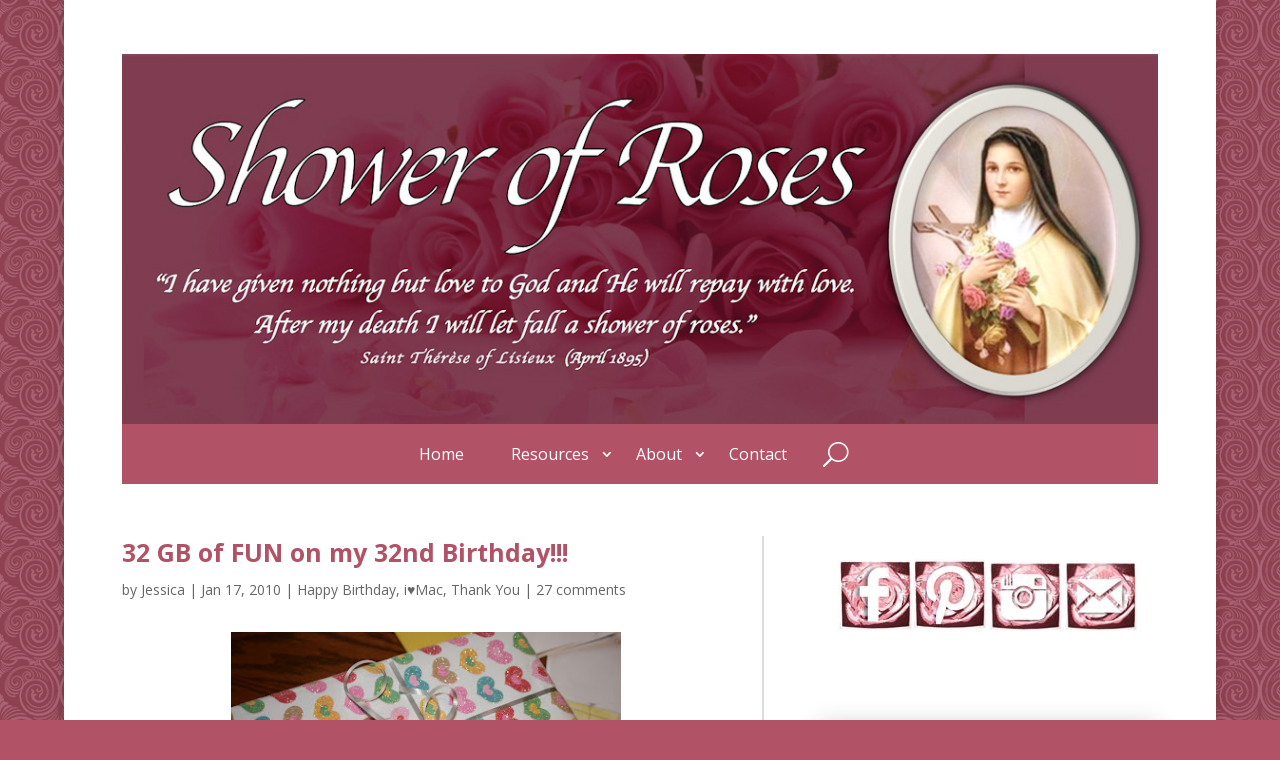

--- FILE ---
content_type: text/html; charset=utf-8
request_url: https://cleanmediaadserver.com/get/au/?AUID=CANAdUnitID30648520231112T1220406602827E02753344B9588045A92051CEEF4_1769119743939&AULU=30648520231112T1220406602827E02753344B9588045A92051CEEF4&isMobile=0&dname=https%3A//showerofrosesblog.com/2010/32-gb-of-fun-on-my-32nd-birthday/&pwidth=339&CANVisitorID=9599394507&pvid=0&isCurrentlyInView=1&CANVisitorIsChristian=0&CANVisitorIsCatholic=0&furl=https%3A//showerofrosesblog.com/2010/32-gb-of-fun-on-my-32nd-birthday/&rurl=&cachebust=1769119743942
body_size: 294
content:
CMNPSLookup='';CANRunADUnitSub("CANAdUnitID30648520231112T1220406602827E02753344B9588045A92051CEEF4_1769119743939", [], CANDomainValidFormat([{"isValid":false,"BackupAdCode":"","PublisherSiteID":0,"ThirdPartyAdUnitLookupID":"","adheight":null,"adwidth":null,"adsizeid":null,"BackupTypeId":null,"HBParameters":"","MinCPM":null,"AdUnitSizeID":null,"SiteIsCatholic":false,"SiteIsChristian":false,"PSLookupID":""}]));

--- FILE ---
content_type: text/html; charset=utf-8
request_url: https://cleanmediaads.com/bmd/bids/?AULU=30648520231109T202655687E11089483CC14C5992B46A267D38EC8B&AULUID=BMD30648520231109T202655687E11089483CC14C5992B46A267D38EC8B_mM50Y1769119745159&SiteURL=https%3A//showerofrosesblog.com/2010/32-gb-of-fun-on-my-32nd-birthday/&CANVisitorID=9599394518&isMobile=0
body_size: 71
content:
CANBMDDisplayADUnit('30648520231109T202655687E11089483CC14C5992B46A267D38EC8B', 'BMD30648520231109T202655687E11089483CC14C5992B46A267D38EC8B_mM50Y1769119745159', '', '', '', [{"adcode":""}]);

--- FILE ---
content_type: text/css
request_url: https://showerofrosesblog.com/wp-content/et-cache/55305/et-core-unified-tb-7240-tb-103694-tb-52993-deferred-55305.min.css?ver=1767841865
body_size: 523
content:
.et_pb_section_0_tb_header.et_pb_section{padding-top:4px;padding-bottom:4px}.et_pb_row_0_tb_header{background-color:#FFFFFF}.et_pb_row_0_tb_header.et_pb_row{padding-top:50px!important;padding-bottom:22px!important;padding-top:50px;padding-bottom:22px}.et_pb_image_0_tb_header{margin-top:0px!important;margin-right:0px!important;margin-bottom:0px!important;margin-left:0px!important;width:100%;max-width:100%!important;text-align:center}.et_pb_image_0_tb_header .et_pb_image_wrap,.et_pb_image_0_tb_header img{width:100%}.et_pb_menu_0_tb_header.et_pb_menu ul li a{font-size:16px;color:#FFFFFF!important}.et_pb_menu_0_tb_header.et_pb_menu{background-color:#b15266}.et_pb_menu_0_tb_header{padding-top:15px;padding-right:15px;padding-bottom:15px;padding-left:15px;margin-bottom:12px!important}.et_pb_menu_0_tb_header.et_pb_menu .et-menu-nav li a{padding-right:25px}.et_pb_menu_0_tb_header.et_pb_menu .et-menu-nav li ul.sub-menu a{font-weight:400;margin-bottom:0px}.et_pb_menu_0_tb_header.et_pb_menu ul li.current-menu-item a{color:#FFFFFF!important}.et_pb_menu_0_tb_header.et_pb_menu .nav li ul{background-color:#FFFFFF!important;border-color:#b15266}.et_pb_menu_0_tb_header.et_pb_menu .et_mobile_menu{border-color:#b15266}.et_pb_menu_0_tb_header.et_pb_menu .nav li ul.sub-menu a{color:#b15266!important}.et_pb_menu_0_tb_header.et_pb_menu .et_mobile_menu,.et_pb_menu_0_tb_header.et_pb_menu .et_mobile_menu ul{background-color:#b15266!important}.et_pb_menu_0_tb_header .et_pb_menu__logo-wrap .et_pb_menu__logo img{width:auto}.et_pb_menu_0_tb_header .et_pb_menu_inner_container>.et_pb_menu__logo-wrap,.et_pb_menu_0_tb_header .et_pb_menu__logo-slot{width:auto;max-width:9%}.et_pb_menu_0_tb_header .et_pb_menu_inner_container>.et_pb_menu__logo-wrap .et_pb_menu__logo img,.et_pb_menu_0_tb_header .et_pb_menu__logo-slot .et_pb_menu__logo-wrap img{height:auto;max-height:200px}.et_pb_menu_0_tb_header .mobile_nav .mobile_menu_bar:before{color:#FFFFFF}.et_pb_menu_0_tb_header .et_pb_menu__icon.et_pb_menu__search-button,.et_pb_menu_0_tb_header .et_pb_menu__icon.et_pb_menu__close-search-button{font-size:25px;color:#FFFFFF}.et_pb_menu_0_tb_header .et_pb_menu__icon.et_pb_menu__cart-button{font-size:26px;color:#FFFFFF}.et_pb_section_0_tb_body.et_pb_section{padding-top:8px}.et_pb_row_0_tb_body.et_pb_row{padding-top:6px!important;padding-top:6px}body #page-container .et_pb_section .et_pb_comments_0_tb_body.et_pb_comments_module .et_pb_button{color:#b15266!important;border-color:#b15266}.et_pb_sidebar_0_tb_body.et_pb_widget_area{border-left-color:#eaeaea;border-right:0px}.et_pb_sidebar_0_tb_body{padding-top:0px;padding-right:1px;padding-left:42px;margin-left:12px!important}.et_pb_column_0_tb_body{border-color:#b15266}.et_pb_column_1_tb_body{border-left-width:2px;border-left-color:#dbdbdb;border-right:0px}@media only screen and (max-width:980px){body #page-container .et_pb_section .et_pb_comments_0_tb_body.et_pb_comments_module .et_pb_button:after{display:inline-block;opacity:0}body #page-container .et_pb_section .et_pb_comments_0_tb_body.et_pb_comments_module .et_pb_button:hover:after{opacity:1}.et_pb_sidebar_0_tb_body.et_pb_widget_area{border-left-color:#eaeaea}.et_pb_column_1_tb_body{border-left-width:2px;border-left-color:#dbdbdb}}@media only screen and (max-width:767px){body #page-container .et_pb_section .et_pb_comments_0_tb_body.et_pb_comments_module .et_pb_button:after{display:inline-block;opacity:0}body #page-container .et_pb_section .et_pb_comments_0_tb_body.et_pb_comments_module .et_pb_button:hover:after{opacity:1}.et_pb_sidebar_0_tb_body.et_pb_widget_area{border-left-color:#eaeaea}.et_pb_column_1_tb_body{border-left-width:2px;border-left-color:#dbdbdb}}.et-social-google-plus a.icon:before{content:"\e076"!important}.et_pb_section_0_tb_footer.et_pb_section{padding-top:0px;padding-right:0px;padding-bottom:0px;padding-left:0px;margin-top:0px;margin-right:0px;margin-bottom:0px;margin-left:0px;background-color:#b15266!important}.et_pb_section_0_tb_footer{width:100%}.et_pb_row_0_tb_footer.et_pb_row{padding-top:3px!important;padding-bottom:3px!important;padding-top:3px;padding-bottom:3px}.et_pb_text_0_tb_footer.et_pb_text{color:#FFFFFF!important}.et_pb_text_0_tb_footer{font-weight:700;margin-top:16px!important;margin-bottom:2px!important}.et_pb_social_media_follow .et_pb_social_media_follow_network_0_tb_footer .icon:before,.et_pb_social_media_follow .et_pb_social_media_follow_network_1_tb_footer .icon:before,.et_pb_social_media_follow .et_pb_social_media_follow_network_2_tb_footer .icon:before,.et_pb_social_media_follow .et_pb_social_media_follow_network_3_tb_footer .icon:before{font-size:22px;line-height:44px;height:44px;width:44px}.et_pb_social_media_follow .et_pb_social_media_follow_network_0_tb_footer .icon,.et_pb_social_media_follow .et_pb_social_media_follow_network_1_tb_footer .icon,.et_pb_social_media_follow .et_pb_social_media_follow_network_2_tb_footer .icon,.et_pb_social_media_follow .et_pb_social_media_follow_network_3_tb_footer .icon{height:44px;width:44px}ul.et_pb_social_media_follow_0_tb_footer{padding-top:5px!important;padding-bottom:0px!important;margin-bottom:-1px!important}.et_pb_social_media_follow_network_0_tb_footer a.icon,.et_pb_social_media_follow_network_1_tb_footer a.icon,.et_pb_social_media_follow_network_2_tb_footer a.icon,.et_pb_social_media_follow_network_3_tb_footer a.icon{background-color:#b15266!important;transition:background-color 300ms ease 0ms,background-image 300ms ease 0ms}.et_pb_social_media_follow_network_0_tb_footer a.icon:hover,.et_pb_social_media_follow_network_1_tb_footer a.icon:hover,.et_pb_social_media_follow_network_2_tb_footer a.icon:hover,.et_pb_social_media_follow_network_3_tb_footer a.icon:hover{background-image:initial!important;background-color:#af7783!important}